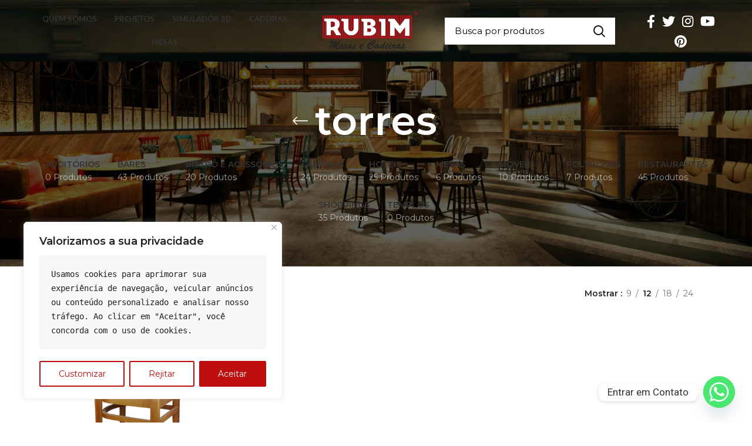

--- FILE ---
content_type: text/html; charset=UTF-8
request_url: https://rubim.com.br/produto-etiqueta/torres/
body_size: 22801
content:
<!DOCTYPE html><html dir="ltr" lang="pt-PT" prefix="og: https://ogp.me/ns#"><head><script data-no-optimize="1">var litespeed_docref=sessionStorage.getItem("litespeed_docref");litespeed_docref&&(Object.defineProperty(document,"referrer",{get:function(){return litespeed_docref}}),sessionStorage.removeItem("litespeed_docref"));</script> <meta charset="UTF-8"><link rel="preconnect" href="https://fonts.gstatic.com/" crossorigin /><link rel="profile" href="https://gmpg.org/xfn/11"><link rel="pingback" href="https://rubim.com.br/xmlrpc.php"> <script src="[data-uri]" defer></script> <title>torres | Rubim</title><meta name="robots" content="max-image-preview:large" /><meta name="google-site-verification" content="AW-624018053" /><link rel="canonical" href="https://rubim.com.br/produto-etiqueta/torres/" /><meta name="generator" content="All in One SEO (AIOSEO) 4.9.3" /> <script type="application/ld+json" class="aioseo-schema">{"@context":"https:\/\/schema.org","@graph":[{"@type":"BreadcrumbList","@id":"https:\/\/rubim.com.br\/produto-etiqueta\/torres\/#breadcrumblist","itemListElement":[{"@type":"ListItem","@id":"https:\/\/rubim.com.br#listItem","position":1,"name":"In\u00edcio","item":"https:\/\/rubim.com.br","nextItem":{"@type":"ListItem","@id":"https:\/\/rubim.com.br\/?page_id=53#listItem","name":"Privado: Loja RBM M\u00f3veis"}},{"@type":"ListItem","@id":"https:\/\/rubim.com.br\/?page_id=53#listItem","position":2,"name":"Privado: Loja RBM M\u00f3veis","item":"https:\/\/rubim.com.br\/?page_id=53","nextItem":{"@type":"ListItem","@id":"https:\/\/rubim.com.br\/produto-etiqueta\/torres\/#listItem","name":"torres"},"previousItem":{"@type":"ListItem","@id":"https:\/\/rubim.com.br#listItem","name":"In\u00edcio"}},{"@type":"ListItem","@id":"https:\/\/rubim.com.br\/produto-etiqueta\/torres\/#listItem","position":3,"name":"torres","previousItem":{"@type":"ListItem","@id":"https:\/\/rubim.com.br\/?page_id=53#listItem","name":"Privado: Loja RBM M\u00f3veis"}}]},{"@type":"CollectionPage","@id":"https:\/\/rubim.com.br\/produto-etiqueta\/torres\/#collectionpage","url":"https:\/\/rubim.com.br\/produto-etiqueta\/torres\/","name":"torres | Rubim","inLanguage":"pt-PT","isPartOf":{"@id":"https:\/\/rubim.com.br\/#website"},"breadcrumb":{"@id":"https:\/\/rubim.com.br\/produto-etiqueta\/torres\/#breadcrumblist"}},{"@type":"Organization","@id":"https:\/\/rubim.com.br\/#organization","name":"Rubim Mesas e Cadeiras","description":"Rubim F\u00e1brica de Mesas e Cadeiras para Bares e Restaurantes Cadeiras Para Bares e Restaurantes","url":"https:\/\/rubim.com.br\/","telephone":"+5511968642656","logo":{"@type":"ImageObject","url":"https:\/\/rubim.com.br\/wp-content\/uploads\/2020\/11\/Rubim-40-anos.png","@id":"https:\/\/rubim.com.br\/produto-etiqueta\/torres\/#organizationLogo","width":480,"height":235},"image":{"@id":"https:\/\/rubim.com.br\/produto-etiqueta\/torres\/#organizationLogo"},"sameAs":["https:\/\/www.facebook.com\/rubimcadeirasemesas\/","https:\/\/www.instagram.com\/rubimmesas_cadeiras\/","https:\/\/www.youtube.com\/watch?v=NNdB78EPTis"]},{"@type":"WebSite","@id":"https:\/\/rubim.com.br\/#website","url":"https:\/\/rubim.com.br\/","name":"Rubim Mesas e Cadeiras","alternateName":"Rubim Cadeiras Para Restaurante","description":"Rubim F\u00e1brica de Mesas e Cadeiras para Bares e Restaurantes","inLanguage":"pt-PT","publisher":{"@id":"https:\/\/rubim.com.br\/#organization"}}]}</script>  <script type="text/javascript" id="google_gtagjs-js-consent-mode-data-layer" src="[data-uri]" defer></script>  <script src="[data-uri]" defer></script> <link rel='dns-prefetch' href='//capi-automation.s3.us-east-2.amazonaws.com' /><link rel='dns-prefetch' href='//www.googletagmanager.com' /><link rel='dns-prefetch' href='//fonts.googleapis.com' /><link rel="alternate" type="application/rss+xml" title="Rubim &raquo; Feed" href="https://rubim.com.br/feed/" /><link rel="alternate" type="application/rss+xml" title="Rubim &raquo; Feed de comentários" href="https://rubim.com.br/comments/feed/" /><link rel="alternate" type="application/rss+xml" title="Feed Rubim &raquo; torres Etiqueta" href="https://rubim.com.br/produto-etiqueta/torres/feed/" /><style id='wp-img-auto-sizes-contain-inline-css' type='text/css'>img:is([sizes=auto i],[sizes^="auto," i]){contain-intrinsic-size:3000px 1500px}
/*# sourceURL=wp-img-auto-sizes-contain-inline-css */</style> <script src="[data-uri]" defer></script><script data-optimized="1" src="https://rubim.com.br/wp-content/plugins/litespeed-cache/assets/js/webfontloader.min.js" defer></script><link data-optimized="2" rel="stylesheet" href="https://rubim.com.br/wp-content/litespeed/css/052ef8ef418e3adfe7ad60ae0ecd0165.css?ver=f8cdf" /><style id='classic-theme-styles-inline-css' type='text/css'>/*! This file is auto-generated */
.wp-block-button__link{color:#fff;background-color:#32373c;border-radius:9999px;box-shadow:none;text-decoration:none;padding:calc(.667em + 2px) calc(1.333em + 2px);font-size:1.125em}.wp-block-file__button{background:#32373c;color:#fff;text-decoration:none}
/*# sourceURL=/wp-includes/css/classic-themes.min.css */</style><style id='woocommerce-inline-inline-css' type='text/css'>.woocommerce form .form-row .required { visibility: visible; }
/*# sourceURL=woocommerce-inline-inline-css */</style><link rel="preconnect" href="https://fonts.gstatic.com/" crossorigin> <script type="text/javascript" src="https://rubim.com.br/wp-includes/js/jquery/jquery.min.js" id="jquery-core-js"></script>  <script type="text/javascript" src="https://www.googletagmanager.com/gtag/js?id=G-HQ1DS2F9N4" id="google_gtagjs-js" defer data-deferred="1"></script> <script type="text/javascript" id="google_gtagjs-js-after" src="[data-uri]" defer></script> <link rel="https://api.w.org/" href="https://rubim.com.br/wp-json/" /><link rel="alternate" title="JSON" type="application/json" href="https://rubim.com.br/wp-json/wp/v2/product_tag/46" /><style id="cky-style-inline">[data-cky-tag]{visibility:hidden;}</style><meta name="generator" content="Site Kit by Google 1.170.0" />
 <script src="[data-uri]" defer></script> <meta name="facebook-domain-verification" content="l8rrv1wxjigd8pfv6g164n5q4y9mvt" />
 <script>(function(w,d,s,l,i){w[l]=w[l]||[];w[l].push({'gtm.start':
new Date().getTime(),event:'gtm.js'});var f=d.getElementsByTagName(s)[0],
j=d.createElement(s),dl=l!='dataLayer'?'&l='+l:'';j.async=true;j.src=
'https://www.googletagmanager.com/gtm.js?id='+i+dl;f.parentNode.insertBefore(j,f);
})(window,document,'script','dataLayer','GTM-5X2PL7R');</script> <meta name="viewport" content="width=device-width, initial-scale=1.0, maximum-scale=1.0, user-scalable=no">
<noscript><style>.woocommerce-product-gallery{ opacity: 1 !important; }</style></noscript><meta name="google-adsense-platform-account" content="ca-host-pub-2644536267352236"><meta name="google-adsense-platform-domain" content="sitekit.withgoogle.com"><meta name="generator" content="Elementor 3.27.0; features: additional_custom_breakpoints; settings: css_print_method-external, google_font-enabled, font_display-auto">
<style>.e-con.e-parent:nth-of-type(n+4):not(.e-lazyloaded):not(.e-no-lazyload),
				.e-con.e-parent:nth-of-type(n+4):not(.e-lazyloaded):not(.e-no-lazyload) * {
					background-image: none !important;
				}
				@media screen and (max-height: 1024px) {
					.e-con.e-parent:nth-of-type(n+3):not(.e-lazyloaded):not(.e-no-lazyload),
					.e-con.e-parent:nth-of-type(n+3):not(.e-lazyloaded):not(.e-no-lazyload) * {
						background-image: none !important;
					}
				}
				@media screen and (max-height: 640px) {
					.e-con.e-parent:nth-of-type(n+2):not(.e-lazyloaded):not(.e-no-lazyload),
					.e-con.e-parent:nth-of-type(n+2):not(.e-lazyloaded):not(.e-no-lazyload) * {
						background-image: none !important;
					}
				}</style><meta name="generator" content="Powered by Slider Revolution 6.6.11 - responsive, Mobile-Friendly Slider Plugin for WordPress with comfortable drag and drop interface." /><link rel="icon" href="https://rubim.com.br/wp-content/uploads/2023/08/icone.png" sizes="32x32" /><link rel="icon" href="https://rubim.com.br/wp-content/uploads/2023/08/icone.png" sizes="192x192" /><link rel="apple-touch-icon" href="https://rubim.com.br/wp-content/uploads/2023/08/icone.png" /><meta name="msapplication-TileImage" content="https://rubim.com.br/wp-content/uploads/2023/08/icone.png" /><style></style><style id="wd-style-theme_settings_default-css" data-type="wd-style-theme_settings_default">.wd-popup.wd-promo-popup{
	background-color:#111111;
	background-image: none;
	background-repeat:no-repeat;
	background-size:contain;
	background-position:left center;
}

.page-title-default{
	background-color:#0a0a0a;
	background-image: url(https://rubim.com.br/wp-content/uploads/2023/02/Design-sem-nome-45.png.webp);
	background-size:cover;
	background-position:center bottom;
}

.footer-container{
	background-color:#ffffff;
	background-image: none;
}

:root{
--wd-text-font:"Montserrat", Arial, Helvetica, sans-serif;
--wd-text-font-weight:400;
--wd-text-color:#777777;
--wd-text-font-size:14px;
}
:root{
--wd-title-font:"Montserrat", Arial, Helvetica, sans-serif;
--wd-title-font-weight:600;
--wd-title-color:#242424;
}
:root{
--wd-entities-title-font:"Poppins", Arial, Helvetica, sans-serif;
--wd-entities-title-font-weight:500;
--wd-entities-title-color:#333333;
--wd-entities-title-color-hover:rgb(51 51 51 / 65%);
}
:root{
--wd-alternative-font:"Montserrat", Arial, Helvetica, sans-serif;
}
:root{
--wd-widget-title-font:"Poppins", Arial, Helvetica, sans-serif;
--wd-widget-title-font-weight:600;
--wd-widget-title-transform:uppercase;
--wd-widget-title-color:#333;
--wd-widget-title-font-size:16px;
}
:root{
--wd-header-el-font:"Lato", Arial, Helvetica, sans-serif;
--wd-header-el-font-weight:700;
--wd-header-el-transform:uppercase;
--wd-header-el-font-size:13px;
}
:root{
--wd-primary-color:rgb(194,14,26);
}
:root{
--wd-alternative-color:rgb(194,14,26);
}
:root{
--wd-link-color:#333333;
--wd-link-color-hover:#242424;
}
:root{
--btn-default-bgcolor:#f7f7f7;
}
:root{
--btn-default-bgcolor-hover:#efefef;
}
:root{
--btn-shop-bgcolor:#83b735;
}
:root{
--btn-shop-bgcolor-hover:#74a32f;
}
:root{
--btn-accent-bgcolor:#83b735;
}
:root{
--btn-accent-bgcolor-hover:#74a32f;
}
:root{
--notices-success-bg:#459647;
}
:root{
--notices-success-color:#fff;
}
:root{
--notices-warning-bg:#E0B252;
}
:root{
--notices-warning-color:#fff;
}
	:root{
					
			
							--wd-form-brd-radius: 0px;
					
					--wd-form-brd-width: 2px;
		
					--btn-default-color: #333;
		
					--btn-default-color-hover: #333;
		
					--btn-shop-color: #fff;
		
					--btn-shop-color-hover: #fff;
		
					--btn-accent-color: #fff;
		
					--btn-accent-color-hover: #fff;
		
									--btn-default-brd-radius: 0px;
				--btn-default-box-shadow: none;
				--btn-default-box-shadow-hover: none;
				--btn-default-box-shadow-active: none;
				--btn-default-bottom: 0px;
			
			
			
					
					
							--btn-shop-bottom-active: -1px;
				--btn-shop-brd-radius: 0.001px;
				--btn-shop-box-shadow: inset 0 -2px 0 rgba(0, 0, 0, .15);
				--btn-shop-box-shadow-hover: inset 0 -2px 0 rgba(0, 0, 0, .15);
			
			
					
									--btn-accent-brd-radius: 0px;
				--btn-accent-box-shadow: none;
				--btn-accent-box-shadow-hover: none;
				--btn-accent-box-shadow-active: none;
				--btn-accent-bottom: 0px;
			
			
			
					
							
					--wd-brd-radius: 0px;
			}

	
	
			@media (min-width: 1025px) {
			.whb-boxed:not(.whb-sticked):not(.whb-full-width) .whb-main-header {
				max-width: 1192px;
			}
		}

		.container {
			max-width: 1222px;
		}

		:root{
			--wd-container-width: 1222px;
		}
	
			.elementor-section.wd-section-stretch > .elementor-column-gap-no {
			max-width: 1192px;
		}
		.elementor-section.wd-section-stretch > .elementor-column-gap-narrow {
			max-width: 1202px;
		}
		.elementor-section.wd-section-stretch > .elementor-column-gap-default {
			max-width: 1212px;
		}
		.elementor-section.wd-section-stretch > .elementor-column-gap-extended {
			max-width: 1222px;
		}
		.elementor-section.wd-section-stretch > .elementor-column-gap-wide {
			max-width: 1232px;
		}
		.elementor-section.wd-section-stretch > .elementor-column-gap-wider {
			max-width: 1252px;
		}
		@media (min-width: 1239px) {
			.platform-Windows .wd-section-stretch > .elementor-container {
				margin-left: auto;
				margin-right: auto;
			}
		}
		@media (min-width: 1222px) {
			html:not(.platform-Windows) .wd-section-stretch > .elementor-container {
				margin-left: auto;
				margin-right: auto;
			}
		}
	
			div.wd-popup.popup-quick-view {
			max-width: 920px;
		}
	
	
	
	
			.woodmart-woocommerce-layered-nav .wd-scroll-content {
			max-height: 223px;
		}
	
	
@font-face {
	font-weight: normal;
	font-style: normal;
	font-family: "woodmart-font";
	src: url("//rubim.com.br/wp-content/themes/woodmart/fonts/woodmart-font.woff2?v=7.0.2") format("woff2");
}</style></head><body data-rsssl=1 class="archive tax-product_tag term-torres term-46 wp-custom-logo wp-theme-woodmart theme-woodmart woocommerce woocommerce-page woocommerce-no-js wrapper-full-width  catalog-mode-on categories-accordion-on woodmart-archive-shop woodmart-ajax-shop-on offcanvas-sidebar-mobile offcanvas-sidebar-tablet elementor-default elementor-kit-1"><div class="website-wrapper"><header class="whb-header whb-header_153799 whb-sticky-shadow whb-scroll-slide whb-sticky-clone whb-hide-on-scroll"><div class="whb-main-header"><div class="whb-row whb-top-bar whb-not-sticky-row whb-with-bg whb-without-border whb-color-light whb-flex-flex-middle whb-hidden-desktop whb-hidden-mobile"><div class="container"><div class="whb-flex-row whb-top-bar-inner"><div class="whb-column whb-col-left whb-visible-lg whb-empty-column"></div><div class="whb-column whb-col-center whb-visible-lg whb-empty-column"></div><div class="whb-column whb-col-right whb-visible-lg whb-empty-column"></div><div class="whb-column whb-col-mobile whb-hidden-lg"><div class="wd-social-icons icons-design-default icons-size- color-scheme-light social-share social-form-circle text-center">
<a rel="noopener noreferrer nofollow" href="https://www.facebook.com/sharer/sharer.php?u=https://rubim.com.br/produto/cadeira-restaurante-torres/" target="_blank" class=" wd-social-icon social-facebook" aria-label="Facebook social link">
<span class="wd-icon"></span>
</a>
<a rel="noopener noreferrer nofollow" href="https://twitter.com/share?url=https://rubim.com.br/produto/cadeira-restaurante-torres/" target="_blank" class=" wd-social-icon social-twitter" aria-label="O Twitter de social link">
<span class="wd-icon"></span>
</a>
<a rel="noopener noreferrer nofollow" href="https://pinterest.com/pin/create/button/?url=https://rubim.com.br/produto/cadeira-restaurante-torres/&media=https://rubim.com.br/wp-content/uploads/2020/11/torresDestaque.png&description=Cadeira+Torres" target="_blank" class=" wd-social-icon social-pinterest" aria-label="Pinterest social link">
<span class="wd-icon"></span>
</a>
<a rel="noopener noreferrer nofollow" href="https://www.linkedin.com/shareArticle?mini=true&url=https://rubim.com.br/produto/cadeira-restaurante-torres/" target="_blank" class=" wd-social-icon social-linkedin" aria-label="O Linkedin social link">
<span class="wd-icon"></span>
</a>
<a rel="noopener noreferrer nofollow" href="https://telegram.me/share/url?url=https://rubim.com.br/produto/cadeira-restaurante-torres/" target="_blank" class=" wd-social-icon social-tg" aria-label="Telegrama social link">
<span class="wd-icon"></span>
</a></div></div></div></div></div><div class="whb-row whb-general-header whb-not-sticky-row whb-with-bg whb-without-border whb-color-light whb-flex-flex-middle whb-with-shadow"><div class="container"><div class="whb-flex-row whb-general-header-inner"><div class="whb-column whb-col-left whb-visible-lg"><div class="wd-header-nav wd-header-main-nav text-center wd-design-1" role="navigation" aria-label="Navegação principal"><ul id="menu-main" class="menu wd-nav wd-nav-main wd-style-default wd-gap-m"><li id="menu-item-263" class="menu-item menu-item-type-post_type menu-item-object-page menu-item-263 item-level-0 menu-simple-dropdown wd-event-hover" ><a href="https://rubim.com.br/quem-somos/" class="woodmart-nav-link"><span class="nav-link-text">Quem Somos</span></a></li><li id="menu-item-8764" class="menu-item menu-item-type-post_type menu-item-object-page menu-item-8764 item-level-0 menu-simple-dropdown wd-event-hover" ><a href="https://rubim.com.br/clientes/" class="woodmart-nav-link"><span class="nav-link-text">Projetos</span></a></li><li id="menu-item-10651" class="menu-item menu-item-type-post_type menu-item-object-page menu-item-10651 item-level-0 menu-simple-dropdown wd-event-hover" ><a href="https://rubim.com.br/rubim-simulador-3d/" class="woodmart-nav-link"><span class="nav-link-text">Simulador 3D</span></a></li><li id="menu-item-9838" class="menu-item menu-item-type-custom menu-item-object-custom menu-item-9838 item-level-0 menu-simple-dropdown wd-event-hover" ><a href="https://rubim.com.br/categoria-produto/cadeiras-de-madeira/" class="woodmart-nav-link"><span class="nav-link-text">Cadeiras</span></a></li><li id="menu-item-9839" class="menu-item menu-item-type-custom menu-item-object-custom menu-item-9839 item-level-0 menu-simple-dropdown wd-event-hover" ><a href="https://rubim.com.br/categoria-produto/mesas/" class="woodmart-nav-link"><span class="nav-link-text">Mesas</span></a></li></ul></div></div><div class="whb-column whb-col-center whb-visible-lg"><div class="site-logo">
<a href="https://rubim.com.br/" class="wd-logo wd-main-logo" rel="home">
<img data-lazyloaded="1" src="[data-uri]" data-src="https://rubim.com.br/wp-content/uploads/2020/10/logo-completo-1-e1604291600971.png" alt="Rubim" style="max-width: 186px;" />	</a></div><div class="whb-space-element " style="width:15px;"></div><div class="wd-search-form wd-header-search-form wd-display-form whb-9x1ytaxq7aphtb3npidp"><form role="search" method="get" class="searchform  wd-style-default woodmart-ajax-search" action="https://rubim.com.br/"  data-thumbnail="1" data-price="1" data-post_type="product" data-count="20" data-sku="0" data-symbols_count="3">
<input type="text" class="s" placeholder="Busca por produtos" value="" name="s" aria-label="Procura" title="Busca por produtos" required/>
<input type="hidden" name="post_type" value="product">
<button type="submit" class="searchsubmit">
<span>
Procura						</span>
</button></form><div class="search-results-wrapper"><div class="wd-dropdown-results wd-scroll wd-dropdown"><div class="wd-scroll-content"></div></div></div></div></div><div class="whb-column whb-col-right whb-visible-lg"><div class="whb-space-element " style="width:15px;"></div><div class="wd-social-icons icons-design-default icons-size-large color-scheme-light social-follow social-form-circle text-center">
<a rel="noopener noreferrer nofollow" href="https://www.facebook.com/profile.php?id=100090692449638" target="_blank" class=" wd-social-icon social-facebook" aria-label="Facebook social link">
<span class="wd-icon"></span>
</a>
<a rel="noopener noreferrer nofollow" href="#" target="_blank" class=" wd-social-icon social-twitter" aria-label="O Twitter de social link">
<span class="wd-icon"></span>
</a>
<a rel="noopener noreferrer nofollow" href="https://www.instagram.com/rubimmesas_cadeiras/" target="_blank" class=" wd-social-icon social-instagram" aria-label="Instagram social link">
<span class="wd-icon"></span>
</a>
<a rel="noopener noreferrer nofollow" href="#" target="_blank" class=" wd-social-icon social-youtube" aria-label="YouTube elo social">
<span class="wd-icon"></span>
</a>
<a rel="noopener noreferrer nofollow" href="#" target="_blank" class=" wd-social-icon social-pinterest" aria-label="Pinterest social link">
<span class="wd-icon"></span>
</a></div></div><div class="whb-column whb-mobile-left whb-hidden-lg"><div class="wd-tools-element wd-header-mobile-nav wd-style-text wd-design-1">
<a href="#" rel="nofollow" aria-label="Abra o menu móvel">
<span class="wd-tools-icon">
</span>
<span class="wd-tools-text">Menu</span>
</a></div></div><div class="whb-column whb-mobile-center whb-hidden-lg"><div class="site-logo">
<a href="https://rubim.com.br/" class="wd-logo wd-main-logo" rel="home">
<img data-lazyloaded="1" src="[data-uri]" fetchpriority="high" width="430" height="133" data-src="https://rubim.com.br/wp-content/uploads/2020/11/logo.png" class="attachment-full size-full" alt="" style="max-width:179px;" decoding="async" data-srcset="https://rubim.com.br/wp-content/uploads/2020/11/logo.png 430w, https://rubim.com.br/wp-content/uploads/2020/11/logo-150x46.png 150w, https://rubim.com.br/wp-content/uploads/2020/11/logo-300x93.png 300w" data-sizes="(max-width: 430px) 100vw, 430px" />	</a></div></div><div class="whb-column whb-mobile-right whb-hidden-lg"><div class="wd-header-wishlist wd-tools-element wd-style-icon wd-with-count wd-design-2" title="Minha Lista De Desejos">
<a href="https://rubim.com.br/wishlist/">
<span class="wd-tools-icon">
<span class="wd-tools-count">
0				</span>
</span>
<span class="wd-tools-text">
Lista de desejos		</span>
</a></div></div></div></div></div></div></header><div class="main-page-wrapper"><div class="container"><div class="row content-layout-wrapper align-items-start"><div class="site-content shop-content-area col-12 content-with-products wd-builder-on" role="main"><div data-elementor-type="wp-post" data-elementor-id="9925" class="elementor elementor-9925"><section class="elementor-section elementor-top-section elementor-element elementor-element-18089cb9 elementor-section-boxed elementor-section-height-default elementor-section-height-default wd-section-disabled" data-id="18089cb9" data-element_type="section"><div class="elementor-container elementor-column-gap-no"><div class="elementor-column elementor-col-100 elementor-top-column elementor-element elementor-element-6746c1bd" data-id="6746c1bd" data-element_type="column"><div class="elementor-widget-wrap elementor-element-populated"><div class="elementor-element elementor-element-36817b5d wd-page-title-el elementor-widget elementor-widget-wd_page_title" data-id="36817b5d" data-element_type="widget" data-widget_type="wd_page_title.default"><div class="elementor-widget-container"><div class="page-title  page-title-default title-size-default title-design-centered wd-section-stretch color-scheme-light with-back-btn wd-nav-accordion-mb-on title-shop" style=""><div class="container"><div class="wd-back-btn wd-action-btn wd-style-icon"><a href="#" rel="nofollow noopener" aria-label="Voltar"></a></div><h1 class="entry-title title">
torres</h1><div class="wd-btn-show-cat wd-action-btn wd-style-text wd-chevron-icon">
<a href="#" rel="nofollow">
Categorias				</a></div><ul class="wd-nav-product-cat wd-nav wd-gap-m wd-style-underline has-product-count wd-mobile-accordion"><li class="cat-link shop-all-link">
<a class="category-nav-link" href="https://rubim.com.br/rbm-moveis/">
<span class="nav-link-summary">
<span class="nav-link-text">
Todos						</span>
<span class="nav-link-count">
produtos						</span>
</span>
</a></li><li class="cat-item cat-item-159 "><a class="category-nav-link" href="https://rubim.com.br/categoria-produto/auditorio/" ><span class="nav-link-summary"><span class="nav-link-text">Auditórios</span><span class="nav-link-count">0 produtos</span></span></a></li><li class="cat-item cat-item-157 "><a class="category-nav-link" href="https://rubim.com.br/categoria-produto/bares/" ><span class="nav-link-summary"><span class="nav-link-text">Bares</span><span class="nav-link-count">43 produtos</span></span></a></li><li class="cat-item cat-item-22 "><a class="category-nav-link" href="https://rubim.com.br/categoria-produto/bistro-e-acessorios-de-madeira/" ><span class="nav-link-summary"><span class="nav-link-text">Bistrô e Acessórios</span><span class="nav-link-count">20 produtos</span></span></a></li><li class="cat-item cat-item-20 "><a class="category-nav-link" href="https://rubim.com.br/categoria-produto/cadeiras-de-madeira/" ><span class="nav-link-summary"><span class="nav-link-text">Cadeiras</span><span class="nav-link-count">24 produtos</span></span></a></li><li class="cat-item cat-item-158 "><a class="category-nav-link" href="https://rubim.com.br/categoria-produto/hoteis/" ><span class="nav-link-summary"><span class="nav-link-text">Hoteis</span><span class="nav-link-count">25 produtos</span></span></a></li><li class="cat-item cat-item-97 "><a class="category-nav-link" href="https://rubim.com.br/categoria-produto/mesas/" ><span class="nav-link-summary"><span class="nav-link-text">Mesas</span><span class="nav-link-count">6 produtos</span></span></a></li><li class="cat-item cat-item-28 "><a class="category-nav-link" href="https://rubim.com.br/categoria-produto/moveis-de-madeira/" ><span class="nav-link-summary"><span class="nav-link-text">Móveis</span><span class="nav-link-count">10 produtos</span></span></a></li><li class="cat-item cat-item-19 "><a class="category-nav-link" href="https://rubim.com.br/categoria-produto/poltronas-de-madeira/" ><span class="nav-link-summary"><span class="nav-link-text">Poltronas</span><span class="nav-link-count">7 produtos</span></span></a></li><li class="cat-item cat-item-156 "><a class="category-nav-link" href="https://rubim.com.br/categoria-produto/restaurantes/" ><span class="nav-link-summary"><span class="nav-link-text">Restaurantes</span><span class="nav-link-count">45 produtos</span></span></a></li><li class="cat-item cat-item-161 "><a class="category-nav-link" href="https://rubim.com.br/categoria-produto/shoppings/" ><span class="nav-link-summary"><span class="nav-link-text">Shoppings</span><span class="nav-link-count">35 produtos</span></span></a></li><li class="cat-item cat-item-160 "><a class="category-nav-link" href="https://rubim.com.br/categoria-produto/templos/" ><span class="nav-link-summary"><span class="nav-link-text">Templos</span><span class="nav-link-count">0 produtos</span></span></a></li></ul></div></div></div></div></div></div></div></section><section class="elementor-section elementor-top-section elementor-element elementor-element-220a1091 elementor-section-boxed elementor-section-height-default elementor-section-height-default wd-section-disabled" data-id="220a1091" data-element_type="section"><div class="elementor-container elementor-column-gap-extended"><div class="elementor-column elementor-col-33 elementor-top-column elementor-element elementor-element-388f976 wd-col-offcanvas-md-sm wd-col-offcanvas-sm wd-alignment-left" data-id="388f976" data-element_type="column"><div class="elementor-widget-wrap elementor-element-populated"></div></div><div class="elementor-column elementor-col-66 elementor-top-column elementor-element elementor-element-61fbd340" data-id="61fbd340" data-element_type="column"><div class="elementor-widget-wrap elementor-element-populated"><section class="elementor-section elementor-inner-section elementor-element elementor-element-20a37b64 elementor-section-content-middle elementor-section-boxed elementor-section-height-default elementor-section-height-default wd-section-disabled" data-id="20a37b64" data-element_type="section"><div class="elementor-container elementor-column-gap-no"><div class="elementor-column elementor-col-100 elementor-inner-column elementor-element elementor-element-7d09b74f" data-id="7d09b74f" data-element_type="column"><div class="elementor-widget-wrap elementor-element-populated"><div class="elementor-element elementor-element-42abe714 elementor-widget__width-auto elementor-hidden-tablet elementor-hidden-mobile wd-shop-prod-per-page elementor-widget elementor-widget-wd_shop_archive_per_page" data-id="42abe714" data-element_type="widget" data-widget_type="wd_shop_archive_per_page.default"><div class="elementor-widget-container"><div class="wd-products-per-page">
<span class="per-page-title">
Mostrar			</span><a rel="nofollow noopener" href="https://rubim.com.br/produto-etiqueta/torres/?per_page=9" class="per-page-variation">
<span>
9					</span>
</a>
<span class="per-page-border"></span>
<a rel="nofollow noopener" href="https://rubim.com.br/produto-etiqueta/torres/?per_page=12" class="per-page-variation current-variation">
<span>
12					</span>
</a>
<span class="per-page-border"></span>
<a rel="nofollow noopener" href="https://rubim.com.br/produto-etiqueta/torres/?per_page=18" class="per-page-variation">
<span>
18					</span>
</a>
<span class="per-page-border"></span>
<a rel="nofollow noopener" href="https://rubim.com.br/produto-etiqueta/torres/?per_page=24" class="per-page-variation">
<span>
24					</span>
</a>
<span class="per-page-border"></span></div></div></div></div></div></div></section><div class="elementor-element elementor-element-54b12c6b wd-wc-notices elementor-widget elementor-widget-wd_wc_notices" data-id="54b12c6b" data-element_type="widget" data-widget_type="wd_wc_notices.default"><div class="elementor-widget-container"><div class="woocommerce-notices-wrapper"></div></div></div><div class="elementor-element elementor-element-9dd580d wd-shop-product elementor-widget elementor-widget-wd_archive_products" data-id="9dd580d" data-element_type="widget" data-widget_type="wd_archive_products.default"><div class="elementor-widget-container"><div class="wd-sticky-loader"><span class="wd-loader"></span></div><div class="products elements-grid wd-products-holder  grid-masonry wd-spacing-10 grid-columns-4 pagination-pagination align-items-start row" data-source="main_loop" data-min_price="" data-max_price="" data-columns="4"><div class="product-grid-item product product-no-swatches wd-hover-base wd-hover-with-fade  col-lg-3 col-md-3 col-6 first  type-product post-368 status-publish instock product_cat-bares product_cat-cadeiras-de-madeira product_cat-restaurantes product_tag-bar product_tag-cadeira product_tag-cadeiras product_tag-macica product_tag-madeira product_tag-restaurante product_tag-torres has-post-thumbnail shipping-taxable product-type-simple" data-loop="1" data-id="368"><div class="product-wrapper"><div class="content-product-imagin"></div><div class="product-element-top wd-quick-shop">
<a href="https://rubim.com.br/produto/cadeira-restaurante-torres/" class="product-image-link">
<img data-lazyloaded="1" src="[data-uri]" width="800" height="800" data-src="https://rubim.com.br/wp-content/uploads/2020/11/torresDestaque-800x800.png.webp" class="attachment-large size-large wp-image-10233" alt="" decoding="async" data-srcset="https://rubim.com.br/wp-content/uploads/2020/11/torresDestaque-800x800.png.webp 800w, https://rubim.com.br/wp-content/uploads/2020/11/torresDestaque-300x300.png.webp 300w, https://rubim.com.br/wp-content/uploads/2020/11/torresDestaque-150x150.png.webp 150w, https://rubim.com.br/wp-content/uploads/2020/11/torresDestaque-768x768.png.webp 768w, https://rubim.com.br/wp-content/uploads/2020/11/torresDestaque-860x860.png.webp 860w, https://rubim.com.br/wp-content/uploads/2020/11/torresDestaque-430x430.png.webp 430w, https://rubim.com.br/wp-content/uploads/2020/11/torresDestaque-700x700.png.webp 700w, https://rubim.com.br/wp-content/uploads/2020/11/torresDestaque.png.webp 1080w" data-sizes="(max-width: 800px) 100vw, 800px" />		</a><div class="wrapp-swatches"><div class="wd-compare-btn product-compare-button wd-action-btn wd-style-icon wd-compare-icon">
<a href="https://rubim.com.br/compare/" data-id="368" rel="nofollow" data-added-text="Comparar os produtos">
<span>Compare</span>
</a></div></div></div><div class="product-element-bottom product-information"><h3 class="wd-entities-title"><a href="https://rubim.com.br/produto/cadeira-restaurante-torres/">Cadeira Torres</a></h3><div class="wd-product-cats">
<a href="https://rubim.com.br/categoria-produto/bares/" rel="tag">Bares</a>, <a href="https://rubim.com.br/categoria-produto/cadeiras-de-madeira/" rel="tag">Cadeiras</a>, <a href="https://rubim.com.br/categoria-produto/restaurantes/" rel="tag">Restaurantes</a></div><div class="product-rating-price"><div class="wrapp-product-price"></div></div><div class="fade-in-block"><div class="hover-content wd-more-desc"><div class="hover-content-inner wd-more-desc-inner">
<strong>Cadeira Torres</strong><strong>E</strong>struturada em madeira maciça de
reflorestamento seca em estufa.<strong>R</strong>espigada colada e travada com encosto anatômico.<strong>E</strong>stofada com espuma D28 com 35mm de altura erevestimento em Courvin.<strong>S</strong>elada e envernizada com Verniz PU<strong>5 anos de garantia contra defeito ou quebra</strong><div><table><thead><tr><th>Altura</th><th>Largura</th><th>Comprimento</th></tr></thead><tbody><tr><td>0,88m</td><td>0,41m</td><td>0,44m</td></tr></tbody></table>
<strong>Acabamentos:</strong><a href="https://rubim.com.br/wp-content/uploads/2023/05/NATURAL-1.png"><img data-lazyloaded="1" src="[data-uri]" class="size-medium wp-image-9146 alignleft" data-src="https://rubim.com.br/wp-content/uploads/2023/05/NATURAL-1-400x44.png.webp" alt="" width="400" height="44" /></a></div><div></div><div><a href="https://api.whatsapp.com/send?l=pt_br&amp;text=Ol%C3%A1%20Rubim,%20desejo%20entrar%20em%20contato.&amp;phone=5511968642656" class="btn btn-white btn- animate">Entre em Contato Via WhatsApp</a>&nbsp;&nbsp;</div></div>
<a href="#" rel="nofollow" class="wd-more-desc-btn" aria-label="Leia mais descrição"><span></span></a></div><div class=" wd-bottom-actions"><div class="wrap-wishlist-button"><div class="wd-wishlist-btn wd-action-btn wd-style-icon wd-wishlist-icon">
<a class="" href="https://rubim.com.br/wishlist/" data-key="fcc7ea57d2" data-product-id="368" rel="nofollow" data-added-text="Procurar Lista De Desejos">
<span>Add em desejos</span>
</a></div></div><div class="wd-add-btn wd-add-btn-replace"></div><div class="wrap-quickview-button"><div class="quick-view wd-action-btn wd-style-icon wd-quick-view-icon">
<a
href="https://rubim.com.br/produto/cadeira-restaurante-torres/"
class="open-quick-view quick-view-button"
rel="nofollow"
data-id="368"
>Visualizar</a></div></div></div></div></div></div></div></div></div></div></div></div></div></section></div></div></div></div></div><div class="wd-prefooter"><div class="container"></div></div><footer class="footer-container color-scheme-dark"><div class="container main-footer"><div data-elementor-type="wp-post" data-elementor-id="8618" class="elementor elementor-8618"><section class="elementor-section elementor-top-section elementor-element elementor-element-2040932f wd-section-stretch-content elementor-section-boxed elementor-section-height-default elementor-section-height-default" data-id="2040932f" data-element_type="section" data-settings="{&quot;background_background&quot;:&quot;classic&quot;}"><div class="elementor-background-overlay"></div><div class="elementor-container elementor-column-gap-default"><div class="elementor-column elementor-col-100 elementor-top-column elementor-element elementor-element-61695066 color-scheme-light" data-id="61695066" data-element_type="column"><div class="elementor-widget-wrap elementor-element-populated"><div class="elementor-element elementor-element-33c1deee elementor-widget elementor-widget-wd_image_or_svg" data-id="33c1deee" data-element_type="widget" data-widget_type="wd_image_or_svg.default"><div class="elementor-widget-container"><div class="wd-image text-center">
<img data-lazyloaded="1" src="[data-uri]" loading="lazy" width="300" height="93" data-src="https://rubim.com.br/wp-content/uploads/2020/11/logo-300x93.png" class="attachment-medium size-medium wp-image-459" alt="" decoding="async" data-srcset="https://rubim.com.br/wp-content/uploads/2020/11/logo-300x93.png 300w, https://rubim.com.br/wp-content/uploads/2020/11/logo-150x46.png 150w, https://rubim.com.br/wp-content/uploads/2020/11/logo.png 430w" data-sizes="(max-width: 300px) 100vw, 300px" /></div></div></div><div class="elementor-element elementor-element-0c75887 elementor-nav-menu__align-center elementor-nav-menu--dropdown-tablet elementor-nav-menu__text-align-aside elementor-nav-menu--toggle elementor-nav-menu--burger elementor-widget elementor-widget-nav-menu" data-id="0c75887" data-element_type="widget" data-settings="{&quot;layout&quot;:&quot;horizontal&quot;,&quot;submenu_icon&quot;:{&quot;value&quot;:&quot;&lt;i class=\&quot;fas fa-caret-down\&quot;&gt;&lt;\/i&gt;&quot;,&quot;library&quot;:&quot;fa-solid&quot;},&quot;toggle&quot;:&quot;burger&quot;}" data-widget_type="nav-menu.default"><div class="elementor-widget-container"><nav class="elementor-nav-menu--main elementor-nav-menu__container elementor-nav-menu--layout-horizontal e--pointer-underline e--animation-fade"><ul id="menu-1-0c75887" class="elementor-nav-menu"><li class="menu-item menu-item-type-post_type menu-item-object-page menu-item-263"><a href="https://rubim.com.br/quem-somos/" class="elementor-item">Quem Somos</a></li><li class="menu-item menu-item-type-post_type menu-item-object-page menu-item-8764"><a href="https://rubim.com.br/clientes/" class="elementor-item">Projetos</a></li><li class="menu-item menu-item-type-post_type menu-item-object-page menu-item-10651"><a href="https://rubim.com.br/rubim-simulador-3d/" class="elementor-item">Simulador 3D</a></li><li class="menu-item menu-item-type-custom menu-item-object-custom menu-item-9838"><a href="https://rubim.com.br/categoria-produto/cadeiras-de-madeira/" class="elementor-item">Cadeiras</a></li><li class="menu-item menu-item-type-custom menu-item-object-custom menu-item-9839"><a href="https://rubim.com.br/categoria-produto/mesas/" class="elementor-item">Mesas</a></li></ul></nav><div class="elementor-menu-toggle" role="button" tabindex="0" aria-label="Menu Toggle" aria-expanded="false">
<i aria-hidden="true" role="presentation" class="elementor-menu-toggle__icon--open eicon-menu-bar"></i><i aria-hidden="true" role="presentation" class="elementor-menu-toggle__icon--close eicon-close"></i>			<span class="elementor-screen-only">Menu</span></div><nav class="elementor-nav-menu--dropdown elementor-nav-menu__container" aria-hidden="true"><ul id="menu-2-0c75887" class="elementor-nav-menu"><li class="menu-item menu-item-type-post_type menu-item-object-page menu-item-263"><a href="https://rubim.com.br/quem-somos/" class="elementor-item" tabindex="-1">Quem Somos</a></li><li class="menu-item menu-item-type-post_type menu-item-object-page menu-item-8764"><a href="https://rubim.com.br/clientes/" class="elementor-item" tabindex="-1">Projetos</a></li><li class="menu-item menu-item-type-post_type menu-item-object-page menu-item-10651"><a href="https://rubim.com.br/rubim-simulador-3d/" class="elementor-item" tabindex="-1">Simulador 3D</a></li><li class="menu-item menu-item-type-custom menu-item-object-custom menu-item-9838"><a href="https://rubim.com.br/categoria-produto/cadeiras-de-madeira/" class="elementor-item" tabindex="-1">Cadeiras</a></li><li class="menu-item menu-item-type-custom menu-item-object-custom menu-item-9839"><a href="https://rubim.com.br/categoria-produto/mesas/" class="elementor-item" tabindex="-1">Mesas</a></li></ul></nav></div></div><div class="elementor-element elementor-element-d5d6a2f elementor-shape-circle elementor-grid-0 e-grid-align-center elementor-widget elementor-widget-social-icons" data-id="d5d6a2f" data-element_type="widget" data-widget_type="social-icons.default"><div class="elementor-widget-container"><div class="elementor-social-icons-wrapper elementor-grid">
<span class="elementor-grid-item">
<a class="elementor-icon elementor-social-icon elementor-social-icon-facebook elementor-repeater-item-9a04847" target="_blank">
<span class="elementor-screen-only">Facebook</span>
<i class="fab fa-facebook"></i>					</a>
</span>
<span class="elementor-grid-item">
<a class="elementor-icon elementor-social-icon elementor-social-icon-twitter elementor-repeater-item-d84d1f2" target="_blank">
<span class="elementor-screen-only">Twitter</span>
<i class="fab fa-twitter"></i>					</a>
</span>
<span class="elementor-grid-item">
<a class="elementor-icon elementor-social-icon elementor-social-icon-youtube elementor-repeater-item-a0603fc" target="_blank">
<span class="elementor-screen-only">Youtube</span>
<i class="fab fa-youtube"></i>					</a>
</span>
<span class="elementor-grid-item">
<a class="elementor-icon elementor-social-icon elementor-social-icon-instagram elementor-repeater-item-cc170b8" target="_blank">
<span class="elementor-screen-only">Instagram</span>
<i class="fab fa-instagram"></i>					</a>
</span></div></div></div><div class="elementor-element elementor-element-ccafc31 elementor-widget-divider--view-line elementor-widget elementor-widget-divider" data-id="ccafc31" data-element_type="widget" data-widget_type="divider.default"><div class="elementor-widget-container"><div class="elementor-divider">
<span class="elementor-divider-separator">
</span></div></div></div><div class="elementor-element elementor-element-70602e8 elementor-widget elementor-widget-heading" data-id="70602e8" data-element_type="widget" data-widget_type="heading.default"><div class="elementor-widget-container"><h2 class="elementor-heading-title elementor-size-default">RUBIM MESAS E CADEIRAS - TODOS OS DIREITOS RESERVADOS</h2></div></div></div></div></div></section></div></div></footer></div><div class="wd-close-side"></div><div class="mobile-nav wd-side-hidden wd-left"><div class="wd-search-form"><form role="search" method="get" class="searchform  woodmart-ajax-search" action="https://rubim.com.br/"  data-thumbnail="1" data-price="1" data-post_type="product" data-count="20" data-sku="0" data-symbols_count="3">
<input type="text" class="s" placeholder="Busca por produtos" value="" name="s" aria-label="Procura" title="Busca por produtos" required/>
<input type="hidden" name="post_type" value="product">
<button type="submit" class="searchsubmit">
<span>
Procura						</span>
</button></form><div class="search-results-wrapper"><div class="wd-dropdown-results wd-scroll wd-dropdown"><div class="wd-scroll-content"></div></div></div></div><ul id="menu-main-1" class="mobile-pages-menu wd-nav wd-nav-mobile wd-active"><li class="menu-item menu-item-type-post_type menu-item-object-page menu-item-263 item-level-0" ><a href="https://rubim.com.br/quem-somos/" class="woodmart-nav-link"><span class="nav-link-text">Quem Somos</span></a></li><li class="menu-item menu-item-type-post_type menu-item-object-page menu-item-8764 item-level-0" ><a href="https://rubim.com.br/clientes/" class="woodmart-nav-link"><span class="nav-link-text">Projetos</span></a></li><li class="menu-item menu-item-type-post_type menu-item-object-page menu-item-10651 item-level-0" ><a href="https://rubim.com.br/rubim-simulador-3d/" class="woodmart-nav-link"><span class="nav-link-text">Simulador 3D</span></a></li><li class="menu-item menu-item-type-custom menu-item-object-custom menu-item-9838 item-level-0" ><a href="https://rubim.com.br/categoria-produto/cadeiras-de-madeira/" class="woodmart-nav-link"><span class="nav-link-text">Cadeiras</span></a></li><li class="menu-item menu-item-type-custom menu-item-object-custom menu-item-9839 item-level-0" ><a href="https://rubim.com.br/categoria-produto/mesas/" class="woodmart-nav-link"><span class="nav-link-text">Mesas</span></a></li><li class="menu-item menu-item-wishlist wd-with-icon">			<a href="https://rubim.com.br/wishlist/" class="woodmart-nav-link">
<span class="nav-link-text">Lista de desejos</span>
</a></li><li class="menu-item menu-item-compare wd-with-icon"><a href="https://rubim.com.br/compare/">Compare</a></li><li class="menu-item  menu-item-account wd-with-icon"><a href="">Entrar / Registar</a></li></ul></div> <script type="speculationrules">{"prefetch":[{"source":"document","where":{"and":[{"href_matches":"/*"},{"not":{"href_matches":["/wp-*.php","/wp-admin/*","/wp-content/uploads/*","/wp-content/*","/wp-content/plugins/*","/wp-content/themes/woodmart/*","/*\\?(.+)"]}},{"not":{"selector_matches":"a[rel~=\"nofollow\"]"}},{"not":{"selector_matches":".no-prefetch, .no-prefetch a"}}]},"eagerness":"conservative"}]}</script> <script id="ckyBannerTemplate" type="text/template"><div class="cky-overlay cky-hide"></div><div class="cky-consent-container cky-hide" tabindex="0"> <div class="cky-consent-bar" data-cky-tag="notice" style="background-color:#FFFFFF;border-color:#f4f4f4"> <button class="cky-banner-btn-close" data-cky-tag="close-button" aria-label="Close"> <img src="https://rubim.com.br/wp-content/plugins/cookie-law-info/lite/frontend/images/close.svg" alt="Close"> </button> <div class="cky-notice"> <p class="cky-title" role="heading" aria-level="1" data-cky-tag="title" style="color:#212121">Valorizamos a sua privacidade</p><div class="cky-notice-group"> <div class="cky-notice-des" data-cky-tag="description" style="color:#212121"> <pre id="tw-target-text" class="tw-data-text tw-text-large tw-ta" dir="ltr" data-placeholder="Tradução"><span class="Y2IQFc" lang="pt">Usamos cookies para aprimorar sua experiência de navegação, veicular anúncios ou conteúdo personalizado e analisar nosso tráfego. Ao clicar em "Aceitar", você concorda com o uso de cookies.</span></pre> </div><div class="cky-notice-btn-wrapper" data-cky-tag="notice-buttons"> <button class="cky-btn cky-btn-customize" aria-label="Customizar" data-cky-tag="settings-button" style="color:#BE0D0D;background-color:transparent;border-color:#BE0D0D">Customizar</button> <button class="cky-btn cky-btn-reject" aria-label="Rejitar" data-cky-tag="reject-button" style="color:#BE0D0D;background-color:transparent;border-color:#BE0D0D">Rejitar</button> <button class="cky-btn cky-btn-accept" aria-label="Aceitar" data-cky-tag="accept-button" style="color:#FFFFFF;background-color:#BE0D0D;border-color:#BE0D0D">Aceitar</button>  </div></div></div></div></div><div class="cky-modal" tabindex="0"> <div class="cky-preference-center" data-cky-tag="detail" style="color:#212121;background-color:#FFFFFF;border-color:#f4f4f4"> <div class="cky-preference-header"> <span class="cky-preference-title" role="heading" aria-level="1" data-cky-tag="detail-title" style="color:#212121">Personalizar preferências de consentimento</span> <button class="cky-btn-close" aria-label="[cky_preference_close_label]" data-cky-tag="detail-close"> <img src="https://rubim.com.br/wp-content/plugins/cookie-law-info/lite/frontend/images/close.svg" alt="Close"> </button> </div><div class="cky-preference-body-wrapper"> <div class="cky-preference-content-wrapper" data-cky-tag="detail-description" style="color:#212121"> <pre id="tw-target-text" class="tw-data-text tw-text-large tw-ta" dir="ltr" data-placeholder="Tradução"><span class="Y2IQFc" lang="pt">Usamos cookies para ajudá-lo a navegar com eficiência e executar determinadas funções. Você encontrará informações detalhadas sobre todos os cookies em cada categoria de consentimento abaixo.

Os cookies categorizados como "Necessários" são armazenados no seu navegador, pois são essenciais para permitir as funcionalidades básicas do site.

Também usamos cookies de terceiros que nos ajudam a analisar como você usa este site, armazena suas preferências e fornece conteúdo e anúncios relevantes para você. Estes cookies só serão armazenados no seu navegador com o seu consentimento prévio.

Você pode optar por habilitar ou desabilitar alguns ou todos esses cookies, mas desabilitar alguns deles pode afetar sua experiência de navegação.</span></pre> </div><div class="cky-accordion-wrapper" data-cky-tag="detail-categories"> <div class="cky-accordion" id="ckyDetailCategorynecessary"> <div class="cky-accordion-item"> <div class="cky-accordion-chevron"><i class="cky-chevron-right"></i></div> <div class="cky-accordion-header-wrapper"> <div class="cky-accordion-header"><button class="cky-accordion-btn" aria-label="Necessary" data-cky-tag="detail-category-title" style="color:#212121">Necessary</button><span class="cky-always-active">Sempre Ativo</span> <div class="cky-switch" data-cky-tag="detail-category-toggle"><input type="checkbox" id="ckySwitchnecessary"></div> </div> <div class="cky-accordion-header-des" data-cky-tag="detail-category-description" style="color:#212121"> <p>Necessary cookies are required to enable the basic features of this site, such as providing secure log-in or adjusting your consent preferences. These cookies do not store any personally identifiable data.</p></div> </div> </div> <div class="cky-accordion-body"> <div class="cky-audit-table" data-cky-tag="audit-table" style="color:#212121;background-color:#f4f4f4;border-color:#ebebeb"><p class="cky-empty-cookies-text">Sem cookies para mostrar</p></div> </div> </div><div class="cky-accordion" id="ckyDetailCategoryfunctional"> <div class="cky-accordion-item"> <div class="cky-accordion-chevron"><i class="cky-chevron-right"></i></div> <div class="cky-accordion-header-wrapper"> <div class="cky-accordion-header"><button class="cky-accordion-btn" aria-label="Functional" data-cky-tag="detail-category-title" style="color:#212121">Functional</button><span class="cky-always-active">Sempre Ativo</span> <div class="cky-switch" data-cky-tag="detail-category-toggle"><input type="checkbox" id="ckySwitchfunctional"></div> </div> <div class="cky-accordion-header-des" data-cky-tag="detail-category-description" style="color:#212121"> <p>Functional cookies help perform certain functionalities like sharing the content of the website on social media platforms, collecting feedback, and other third-party features.</p></div> </div> </div> <div class="cky-accordion-body"> <div class="cky-audit-table" data-cky-tag="audit-table" style="color:#212121;background-color:#f4f4f4;border-color:#ebebeb"><p class="cky-empty-cookies-text">Sem cookies para mostrar</p></div> </div> </div><div class="cky-accordion" id="ckyDetailCategoryanalytics"> <div class="cky-accordion-item"> <div class="cky-accordion-chevron"><i class="cky-chevron-right"></i></div> <div class="cky-accordion-header-wrapper"> <div class="cky-accordion-header"><button class="cky-accordion-btn" aria-label="Analytics" data-cky-tag="detail-category-title" style="color:#212121">Analytics</button><span class="cky-always-active">Sempre Ativo</span> <div class="cky-switch" data-cky-tag="detail-category-toggle"><input type="checkbox" id="ckySwitchanalytics"></div> </div> <div class="cky-accordion-header-des" data-cky-tag="detail-category-description" style="color:#212121"> <p>Analytical cookies are used to understand how visitors interact with the website. These cookies help provide information on metrics such as the number of visitors, bounce rate, traffic source, etc.</p></div> </div> </div> <div class="cky-accordion-body"> <div class="cky-audit-table" data-cky-tag="audit-table" style="color:#212121;background-color:#f4f4f4;border-color:#ebebeb"><p class="cky-empty-cookies-text">Sem cookies para mostrar</p></div> </div> </div><div class="cky-accordion" id="ckyDetailCategoryperformance"> <div class="cky-accordion-item"> <div class="cky-accordion-chevron"><i class="cky-chevron-right"></i></div> <div class="cky-accordion-header-wrapper"> <div class="cky-accordion-header"><button class="cky-accordion-btn" aria-label="Performance" data-cky-tag="detail-category-title" style="color:#212121">Performance</button><span class="cky-always-active">Sempre Ativo</span> <div class="cky-switch" data-cky-tag="detail-category-toggle"><input type="checkbox" id="ckySwitchperformance"></div> </div> <div class="cky-accordion-header-des" data-cky-tag="detail-category-description" style="color:#212121"> <p>Performance cookies are used to understand and analyze the key performance indexes of the website which helps in delivering a better user experience for the visitors.</p></div> </div> </div> <div class="cky-accordion-body"> <div class="cky-audit-table" data-cky-tag="audit-table" style="color:#212121;background-color:#f4f4f4;border-color:#ebebeb"><p class="cky-empty-cookies-text">Sem cookies para mostrar</p></div> </div> </div><div class="cky-accordion" id="ckyDetailCategoryadvertisement"> <div class="cky-accordion-item"> <div class="cky-accordion-chevron"><i class="cky-chevron-right"></i></div> <div class="cky-accordion-header-wrapper"> <div class="cky-accordion-header"><button class="cky-accordion-btn" aria-label="Advertisement" data-cky-tag="detail-category-title" style="color:#212121">Advertisement</button><span class="cky-always-active">Sempre Ativo</span> <div class="cky-switch" data-cky-tag="detail-category-toggle"><input type="checkbox" id="ckySwitchadvertisement"></div> </div> <div class="cky-accordion-header-des" data-cky-tag="detail-category-description" style="color:#212121"> <p>Advertisement cookies are used to provide visitors with customized advertisements based on the pages you visited previously and to analyze the effectiveness of the ad campaigns.</p></div> </div> </div> <div class="cky-accordion-body"> <div class="cky-audit-table" data-cky-tag="audit-table" style="color:#212121;background-color:#f4f4f4;border-color:#ebebeb"><p class="cky-empty-cookies-text">Sem cookies para mostrar</p></div> </div> </div> </div></div><div class="cky-footer-wrapper"> <span class="cky-footer-shadow"></span> <div class="cky-prefrence-btn-wrapper" data-cky-tag="detail-buttons"> <button class="cky-btn cky-btn-reject" aria-label="Rejitar" data-cky-tag="detail-reject-button" style="color:#BE0D0D;background-color:transparent;border-color:#BE0D0D"> Rejitar </button> <button class="cky-btn cky-btn-preferences" aria-label="Salvar" data-cky-tag="detail-save-button" style="color:#BE0D0D;background-color:transparent;border-color:#BE0D0D"> Salvar </button> <button class="cky-btn cky-btn-accept" aria-label="Aceitar" data-cky-tag="detail-accept-button" style="color:#FFFFFF;background-color:#BE0D0D;border-color:#BE0D0D"> Aceitar </button> </div></div></div></div></script> <noscript><iframe src="https://www.googletagmanager.com/ns.html?id=GTM-5X2PL7R" height="0" width="0"></iframe></noscript>
<noscript>
<img
height="1"
width="1"
style="display:none"
alt="fbpx"
src="https://www.facebook.com/tr?id=856283113188786&ev=PageView&noscript=1"
/>
</noscript>
 <script type="text/template" id="tmpl-variation-template"><div class="woocommerce-variation-description">{{{ data.variation.variation_description }}}</div>
	<div class="woocommerce-variation-price">{{{ data.variation.price_html }}}</div>
	<div class="woocommerce-variation-availability">{{{ data.variation.availability_html }}}</div></script> <script type="text/template" id="tmpl-unavailable-variation-template"><p role="alert">Desculpe, este produto não está disponível. Por favor escolha uma combinação diferente.</p></script> <style id='global-styles-inline-css' type='text/css'>:root{--wp--preset--aspect-ratio--square: 1;--wp--preset--aspect-ratio--4-3: 4/3;--wp--preset--aspect-ratio--3-4: 3/4;--wp--preset--aspect-ratio--3-2: 3/2;--wp--preset--aspect-ratio--2-3: 2/3;--wp--preset--aspect-ratio--16-9: 16/9;--wp--preset--aspect-ratio--9-16: 9/16;--wp--preset--color--black: #000000;--wp--preset--color--cyan-bluish-gray: #abb8c3;--wp--preset--color--white: #ffffff;--wp--preset--color--pale-pink: #f78da7;--wp--preset--color--vivid-red: #cf2e2e;--wp--preset--color--luminous-vivid-orange: #ff6900;--wp--preset--color--luminous-vivid-amber: #fcb900;--wp--preset--color--light-green-cyan: #7bdcb5;--wp--preset--color--vivid-green-cyan: #00d084;--wp--preset--color--pale-cyan-blue: #8ed1fc;--wp--preset--color--vivid-cyan-blue: #0693e3;--wp--preset--color--vivid-purple: #9b51e0;--wp--preset--gradient--vivid-cyan-blue-to-vivid-purple: linear-gradient(135deg,rgb(6,147,227) 0%,rgb(155,81,224) 100%);--wp--preset--gradient--light-green-cyan-to-vivid-green-cyan: linear-gradient(135deg,rgb(122,220,180) 0%,rgb(0,208,130) 100%);--wp--preset--gradient--luminous-vivid-amber-to-luminous-vivid-orange: linear-gradient(135deg,rgb(252,185,0) 0%,rgb(255,105,0) 100%);--wp--preset--gradient--luminous-vivid-orange-to-vivid-red: linear-gradient(135deg,rgb(255,105,0) 0%,rgb(207,46,46) 100%);--wp--preset--gradient--very-light-gray-to-cyan-bluish-gray: linear-gradient(135deg,rgb(238,238,238) 0%,rgb(169,184,195) 100%);--wp--preset--gradient--cool-to-warm-spectrum: linear-gradient(135deg,rgb(74,234,220) 0%,rgb(151,120,209) 20%,rgb(207,42,186) 40%,rgb(238,44,130) 60%,rgb(251,105,98) 80%,rgb(254,248,76) 100%);--wp--preset--gradient--blush-light-purple: linear-gradient(135deg,rgb(255,206,236) 0%,rgb(152,150,240) 100%);--wp--preset--gradient--blush-bordeaux: linear-gradient(135deg,rgb(254,205,165) 0%,rgb(254,45,45) 50%,rgb(107,0,62) 100%);--wp--preset--gradient--luminous-dusk: linear-gradient(135deg,rgb(255,203,112) 0%,rgb(199,81,192) 50%,rgb(65,88,208) 100%);--wp--preset--gradient--pale-ocean: linear-gradient(135deg,rgb(255,245,203) 0%,rgb(182,227,212) 50%,rgb(51,167,181) 100%);--wp--preset--gradient--electric-grass: linear-gradient(135deg,rgb(202,248,128) 0%,rgb(113,206,126) 100%);--wp--preset--gradient--midnight: linear-gradient(135deg,rgb(2,3,129) 0%,rgb(40,116,252) 100%);--wp--preset--font-size--small: 13px;--wp--preset--font-size--medium: 20px;--wp--preset--font-size--large: 36px;--wp--preset--font-size--x-large: 42px;--wp--preset--spacing--20: 0.44rem;--wp--preset--spacing--30: 0.67rem;--wp--preset--spacing--40: 1rem;--wp--preset--spacing--50: 1.5rem;--wp--preset--spacing--60: 2.25rem;--wp--preset--spacing--70: 3.38rem;--wp--preset--spacing--80: 5.06rem;--wp--preset--shadow--natural: 6px 6px 9px rgba(0, 0, 0, 0.2);--wp--preset--shadow--deep: 12px 12px 50px rgba(0, 0, 0, 0.4);--wp--preset--shadow--sharp: 6px 6px 0px rgba(0, 0, 0, 0.2);--wp--preset--shadow--outlined: 6px 6px 0px -3px rgb(255, 255, 255), 6px 6px rgb(0, 0, 0);--wp--preset--shadow--crisp: 6px 6px 0px rgb(0, 0, 0);}:where(.is-layout-flex){gap: 0.5em;}:where(.is-layout-grid){gap: 0.5em;}body .is-layout-flex{display: flex;}.is-layout-flex{flex-wrap: wrap;align-items: center;}.is-layout-flex > :is(*, div){margin: 0;}body .is-layout-grid{display: grid;}.is-layout-grid > :is(*, div){margin: 0;}:where(.wp-block-columns.is-layout-flex){gap: 2em;}:where(.wp-block-columns.is-layout-grid){gap: 2em;}:where(.wp-block-post-template.is-layout-flex){gap: 1.25em;}:where(.wp-block-post-template.is-layout-grid){gap: 1.25em;}.has-black-color{color: var(--wp--preset--color--black) !important;}.has-cyan-bluish-gray-color{color: var(--wp--preset--color--cyan-bluish-gray) !important;}.has-white-color{color: var(--wp--preset--color--white) !important;}.has-pale-pink-color{color: var(--wp--preset--color--pale-pink) !important;}.has-vivid-red-color{color: var(--wp--preset--color--vivid-red) !important;}.has-luminous-vivid-orange-color{color: var(--wp--preset--color--luminous-vivid-orange) !important;}.has-luminous-vivid-amber-color{color: var(--wp--preset--color--luminous-vivid-amber) !important;}.has-light-green-cyan-color{color: var(--wp--preset--color--light-green-cyan) !important;}.has-vivid-green-cyan-color{color: var(--wp--preset--color--vivid-green-cyan) !important;}.has-pale-cyan-blue-color{color: var(--wp--preset--color--pale-cyan-blue) !important;}.has-vivid-cyan-blue-color{color: var(--wp--preset--color--vivid-cyan-blue) !important;}.has-vivid-purple-color{color: var(--wp--preset--color--vivid-purple) !important;}.has-black-background-color{background-color: var(--wp--preset--color--black) !important;}.has-cyan-bluish-gray-background-color{background-color: var(--wp--preset--color--cyan-bluish-gray) !important;}.has-white-background-color{background-color: var(--wp--preset--color--white) !important;}.has-pale-pink-background-color{background-color: var(--wp--preset--color--pale-pink) !important;}.has-vivid-red-background-color{background-color: var(--wp--preset--color--vivid-red) !important;}.has-luminous-vivid-orange-background-color{background-color: var(--wp--preset--color--luminous-vivid-orange) !important;}.has-luminous-vivid-amber-background-color{background-color: var(--wp--preset--color--luminous-vivid-amber) !important;}.has-light-green-cyan-background-color{background-color: var(--wp--preset--color--light-green-cyan) !important;}.has-vivid-green-cyan-background-color{background-color: var(--wp--preset--color--vivid-green-cyan) !important;}.has-pale-cyan-blue-background-color{background-color: var(--wp--preset--color--pale-cyan-blue) !important;}.has-vivid-cyan-blue-background-color{background-color: var(--wp--preset--color--vivid-cyan-blue) !important;}.has-vivid-purple-background-color{background-color: var(--wp--preset--color--vivid-purple) !important;}.has-black-border-color{border-color: var(--wp--preset--color--black) !important;}.has-cyan-bluish-gray-border-color{border-color: var(--wp--preset--color--cyan-bluish-gray) !important;}.has-white-border-color{border-color: var(--wp--preset--color--white) !important;}.has-pale-pink-border-color{border-color: var(--wp--preset--color--pale-pink) !important;}.has-vivid-red-border-color{border-color: var(--wp--preset--color--vivid-red) !important;}.has-luminous-vivid-orange-border-color{border-color: var(--wp--preset--color--luminous-vivid-orange) !important;}.has-luminous-vivid-amber-border-color{border-color: var(--wp--preset--color--luminous-vivid-amber) !important;}.has-light-green-cyan-border-color{border-color: var(--wp--preset--color--light-green-cyan) !important;}.has-vivid-green-cyan-border-color{border-color: var(--wp--preset--color--vivid-green-cyan) !important;}.has-pale-cyan-blue-border-color{border-color: var(--wp--preset--color--pale-cyan-blue) !important;}.has-vivid-cyan-blue-border-color{border-color: var(--wp--preset--color--vivid-cyan-blue) !important;}.has-vivid-purple-border-color{border-color: var(--wp--preset--color--vivid-purple) !important;}.has-vivid-cyan-blue-to-vivid-purple-gradient-background{background: var(--wp--preset--gradient--vivid-cyan-blue-to-vivid-purple) !important;}.has-light-green-cyan-to-vivid-green-cyan-gradient-background{background: var(--wp--preset--gradient--light-green-cyan-to-vivid-green-cyan) !important;}.has-luminous-vivid-amber-to-luminous-vivid-orange-gradient-background{background: var(--wp--preset--gradient--luminous-vivid-amber-to-luminous-vivid-orange) !important;}.has-luminous-vivid-orange-to-vivid-red-gradient-background{background: var(--wp--preset--gradient--luminous-vivid-orange-to-vivid-red) !important;}.has-very-light-gray-to-cyan-bluish-gray-gradient-background{background: var(--wp--preset--gradient--very-light-gray-to-cyan-bluish-gray) !important;}.has-cool-to-warm-spectrum-gradient-background{background: var(--wp--preset--gradient--cool-to-warm-spectrum) !important;}.has-blush-light-purple-gradient-background{background: var(--wp--preset--gradient--blush-light-purple) !important;}.has-blush-bordeaux-gradient-background{background: var(--wp--preset--gradient--blush-bordeaux) !important;}.has-luminous-dusk-gradient-background{background: var(--wp--preset--gradient--luminous-dusk) !important;}.has-pale-ocean-gradient-background{background: var(--wp--preset--gradient--pale-ocean) !important;}.has-electric-grass-gradient-background{background: var(--wp--preset--gradient--electric-grass) !important;}.has-midnight-gradient-background{background: var(--wp--preset--gradient--midnight) !important;}.has-small-font-size{font-size: var(--wp--preset--font-size--small) !important;}.has-medium-font-size{font-size: var(--wp--preset--font-size--medium) !important;}.has-large-font-size{font-size: var(--wp--preset--font-size--large) !important;}.has-x-large-font-size{font-size: var(--wp--preset--font-size--x-large) !important;}
/*# sourceURL=global-styles-inline-css */</style><style id='rs-plugin-settings-inline-css' type='text/css'>#rs-demo-id {}
/*# sourceURL=rs-plugin-settings-inline-css */</style> <script data-no-optimize="1">window.lazyLoadOptions=Object.assign({},{threshold:300},window.lazyLoadOptions||{});!function(t,e){"object"==typeof exports&&"undefined"!=typeof module?module.exports=e():"function"==typeof define&&define.amd?define(e):(t="undefined"!=typeof globalThis?globalThis:t||self).LazyLoad=e()}(this,function(){"use strict";function e(){return(e=Object.assign||function(t){for(var e=1;e<arguments.length;e++){var n,a=arguments[e];for(n in a)Object.prototype.hasOwnProperty.call(a,n)&&(t[n]=a[n])}return t}).apply(this,arguments)}function o(t){return e({},at,t)}function l(t,e){return t.getAttribute(gt+e)}function c(t){return l(t,vt)}function s(t,e){return function(t,e,n){e=gt+e;null!==n?t.setAttribute(e,n):t.removeAttribute(e)}(t,vt,e)}function i(t){return s(t,null),0}function r(t){return null===c(t)}function u(t){return c(t)===_t}function d(t,e,n,a){t&&(void 0===a?void 0===n?t(e):t(e,n):t(e,n,a))}function f(t,e){et?t.classList.add(e):t.className+=(t.className?" ":"")+e}function _(t,e){et?t.classList.remove(e):t.className=t.className.replace(new RegExp("(^|\\s+)"+e+"(\\s+|$)")," ").replace(/^\s+/,"").replace(/\s+$/,"")}function g(t){return t.llTempImage}function v(t,e){!e||(e=e._observer)&&e.unobserve(t)}function b(t,e){t&&(t.loadingCount+=e)}function p(t,e){t&&(t.toLoadCount=e)}function n(t){for(var e,n=[],a=0;e=t.children[a];a+=1)"SOURCE"===e.tagName&&n.push(e);return n}function h(t,e){(t=t.parentNode)&&"PICTURE"===t.tagName&&n(t).forEach(e)}function a(t,e){n(t).forEach(e)}function m(t){return!!t[lt]}function E(t){return t[lt]}function I(t){return delete t[lt]}function y(e,t){var n;m(e)||(n={},t.forEach(function(t){n[t]=e.getAttribute(t)}),e[lt]=n)}function L(a,t){var o;m(a)&&(o=E(a),t.forEach(function(t){var e,n;e=a,(t=o[n=t])?e.setAttribute(n,t):e.removeAttribute(n)}))}function k(t,e,n){f(t,e.class_loading),s(t,st),n&&(b(n,1),d(e.callback_loading,t,n))}function A(t,e,n){n&&t.setAttribute(e,n)}function O(t,e){A(t,rt,l(t,e.data_sizes)),A(t,it,l(t,e.data_srcset)),A(t,ot,l(t,e.data_src))}function w(t,e,n){var a=l(t,e.data_bg_multi),o=l(t,e.data_bg_multi_hidpi);(a=nt&&o?o:a)&&(t.style.backgroundImage=a,n=n,f(t=t,(e=e).class_applied),s(t,dt),n&&(e.unobserve_completed&&v(t,e),d(e.callback_applied,t,n)))}function x(t,e){!e||0<e.loadingCount||0<e.toLoadCount||d(t.callback_finish,e)}function M(t,e,n){t.addEventListener(e,n),t.llEvLisnrs[e]=n}function N(t){return!!t.llEvLisnrs}function z(t){if(N(t)){var e,n,a=t.llEvLisnrs;for(e in a){var o=a[e];n=e,o=o,t.removeEventListener(n,o)}delete t.llEvLisnrs}}function C(t,e,n){var a;delete t.llTempImage,b(n,-1),(a=n)&&--a.toLoadCount,_(t,e.class_loading),e.unobserve_completed&&v(t,n)}function R(i,r,c){var l=g(i)||i;N(l)||function(t,e,n){N(t)||(t.llEvLisnrs={});var a="VIDEO"===t.tagName?"loadeddata":"load";M(t,a,e),M(t,"error",n)}(l,function(t){var e,n,a,o;n=r,a=c,o=u(e=i),C(e,n,a),f(e,n.class_loaded),s(e,ut),d(n.callback_loaded,e,a),o||x(n,a),z(l)},function(t){var e,n,a,o;n=r,a=c,o=u(e=i),C(e,n,a),f(e,n.class_error),s(e,ft),d(n.callback_error,e,a),o||x(n,a),z(l)})}function T(t,e,n){var a,o,i,r,c;t.llTempImage=document.createElement("IMG"),R(t,e,n),m(c=t)||(c[lt]={backgroundImage:c.style.backgroundImage}),i=n,r=l(a=t,(o=e).data_bg),c=l(a,o.data_bg_hidpi),(r=nt&&c?c:r)&&(a.style.backgroundImage='url("'.concat(r,'")'),g(a).setAttribute(ot,r),k(a,o,i)),w(t,e,n)}function G(t,e,n){var a;R(t,e,n),a=e,e=n,(t=Et[(n=t).tagName])&&(t(n,a),k(n,a,e))}function D(t,e,n){var a;a=t,(-1<It.indexOf(a.tagName)?G:T)(t,e,n)}function S(t,e,n){var a;t.setAttribute("loading","lazy"),R(t,e,n),a=e,(e=Et[(n=t).tagName])&&e(n,a),s(t,_t)}function V(t){t.removeAttribute(ot),t.removeAttribute(it),t.removeAttribute(rt)}function j(t){h(t,function(t){L(t,mt)}),L(t,mt)}function F(t){var e;(e=yt[t.tagName])?e(t):m(e=t)&&(t=E(e),e.style.backgroundImage=t.backgroundImage)}function P(t,e){var n;F(t),n=e,r(e=t)||u(e)||(_(e,n.class_entered),_(e,n.class_exited),_(e,n.class_applied),_(e,n.class_loading),_(e,n.class_loaded),_(e,n.class_error)),i(t),I(t)}function U(t,e,n,a){var o;n.cancel_on_exit&&(c(t)!==st||"IMG"===t.tagName&&(z(t),h(o=t,function(t){V(t)}),V(o),j(t),_(t,n.class_loading),b(a,-1),i(t),d(n.callback_cancel,t,e,a)))}function $(t,e,n,a){var o,i,r=(i=t,0<=bt.indexOf(c(i)));s(t,"entered"),f(t,n.class_entered),_(t,n.class_exited),o=t,i=a,n.unobserve_entered&&v(o,i),d(n.callback_enter,t,e,a),r||D(t,n,a)}function q(t){return t.use_native&&"loading"in HTMLImageElement.prototype}function H(t,o,i){t.forEach(function(t){return(a=t).isIntersecting||0<a.intersectionRatio?$(t.target,t,o,i):(e=t.target,n=t,a=o,t=i,void(r(e)||(f(e,a.class_exited),U(e,n,a,t),d(a.callback_exit,e,n,t))));var e,n,a})}function B(e,n){var t;tt&&!q(e)&&(n._observer=new IntersectionObserver(function(t){H(t,e,n)},{root:(t=e).container===document?null:t.container,rootMargin:t.thresholds||t.threshold+"px"}))}function J(t){return Array.prototype.slice.call(t)}function K(t){return t.container.querySelectorAll(t.elements_selector)}function Q(t){return c(t)===ft}function W(t,e){return e=t||K(e),J(e).filter(r)}function X(e,t){var n;(n=K(e),J(n).filter(Q)).forEach(function(t){_(t,e.class_error),i(t)}),t.update()}function t(t,e){var n,a,t=o(t);this._settings=t,this.loadingCount=0,B(t,this),n=t,a=this,Y&&window.addEventListener("online",function(){X(n,a)}),this.update(e)}var Y="undefined"!=typeof window,Z=Y&&!("onscroll"in window)||"undefined"!=typeof navigator&&/(gle|ing|ro)bot|crawl|spider/i.test(navigator.userAgent),tt=Y&&"IntersectionObserver"in window,et=Y&&"classList"in document.createElement("p"),nt=Y&&1<window.devicePixelRatio,at={elements_selector:".lazy",container:Z||Y?document:null,threshold:300,thresholds:null,data_src:"src",data_srcset:"srcset",data_sizes:"sizes",data_bg:"bg",data_bg_hidpi:"bg-hidpi",data_bg_multi:"bg-multi",data_bg_multi_hidpi:"bg-multi-hidpi",data_poster:"poster",class_applied:"applied",class_loading:"litespeed-loading",class_loaded:"litespeed-loaded",class_error:"error",class_entered:"entered",class_exited:"exited",unobserve_completed:!0,unobserve_entered:!1,cancel_on_exit:!0,callback_enter:null,callback_exit:null,callback_applied:null,callback_loading:null,callback_loaded:null,callback_error:null,callback_finish:null,callback_cancel:null,use_native:!1},ot="src",it="srcset",rt="sizes",ct="poster",lt="llOriginalAttrs",st="loading",ut="loaded",dt="applied",ft="error",_t="native",gt="data-",vt="ll-status",bt=[st,ut,dt,ft],pt=[ot],ht=[ot,ct],mt=[ot,it,rt],Et={IMG:function(t,e){h(t,function(t){y(t,mt),O(t,e)}),y(t,mt),O(t,e)},IFRAME:function(t,e){y(t,pt),A(t,ot,l(t,e.data_src))},VIDEO:function(t,e){a(t,function(t){y(t,pt),A(t,ot,l(t,e.data_src))}),y(t,ht),A(t,ct,l(t,e.data_poster)),A(t,ot,l(t,e.data_src)),t.load()}},It=["IMG","IFRAME","VIDEO"],yt={IMG:j,IFRAME:function(t){L(t,pt)},VIDEO:function(t){a(t,function(t){L(t,pt)}),L(t,ht),t.load()}},Lt=["IMG","IFRAME","VIDEO"];return t.prototype={update:function(t){var e,n,a,o=this._settings,i=W(t,o);{if(p(this,i.length),!Z&&tt)return q(o)?(e=o,n=this,i.forEach(function(t){-1!==Lt.indexOf(t.tagName)&&S(t,e,n)}),void p(n,0)):(t=this._observer,o=i,t.disconnect(),a=t,void o.forEach(function(t){a.observe(t)}));this.loadAll(i)}},destroy:function(){this._observer&&this._observer.disconnect(),K(this._settings).forEach(function(t){I(t)}),delete this._observer,delete this._settings,delete this.loadingCount,delete this.toLoadCount},loadAll:function(t){var e=this,n=this._settings;W(t,n).forEach(function(t){v(t,e),D(t,n,e)})},restoreAll:function(){var e=this._settings;K(e).forEach(function(t){P(t,e)})}},t.load=function(t,e){e=o(e);D(t,e)},t.resetStatus=function(t){i(t)},t}),function(t,e){"use strict";function n(){e.body.classList.add("litespeed_lazyloaded")}function a(){console.log("[LiteSpeed] Start Lazy Load"),o=new LazyLoad(Object.assign({},t.lazyLoadOptions||{},{elements_selector:"[data-lazyloaded]",callback_finish:n})),i=function(){o.update()},t.MutationObserver&&new MutationObserver(i).observe(e.documentElement,{childList:!0,subtree:!0,attributes:!0})}var o,i;t.addEventListener?t.addEventListener("load",a,!1):t.attachEvent("onload",a)}(window,document);</script><script data-no-optimize="1">var litespeed_vary=document.cookie.replace(/(?:(?:^|.*;\s*)_lscache_vary\s*\=\s*([^;]*).*$)|^.*$/,"");litespeed_vary||fetch("/wp-content/plugins/litespeed-cache/guest.vary.php",{method:"POST",cache:"no-cache",redirect:"follow"}).then(e=>e.json()).then(e=>{console.log(e),e.hasOwnProperty("reload")&&"yes"==e.reload&&(sessionStorage.setItem("litespeed_docref",document.referrer),window.location.reload(!0))});</script><script data-optimized="1" src="https://rubim.com.br/wp-content/litespeed/js/3706ca881de927a2a4102b39069ff550.js?ver=f8cdf" defer></script></body></html>
<!-- Page optimized by LiteSpeed Cache @2026-01-22 20:55:15 -->

<!-- Page cached by LiteSpeed Cache 7.7 on 2026-01-22 20:55:15 -->
<!-- Guest Mode -->